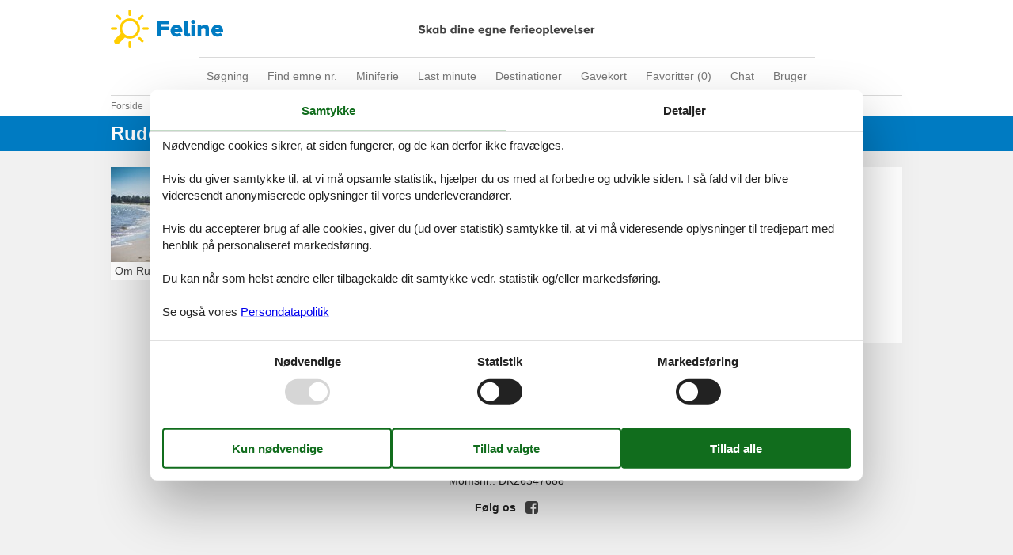

--- FILE ---
content_type: text/html; charset=utf-8
request_url: https://www.feline.dk/artikler/?geography=1381&sortorder=Prioritized
body_size: 5770
content:

<!doctype html>
<html lang="da-DK" class="no-js feline" itemscope itemtype="http://schema.org/WebPage">
<head>

<meta charset="utf-8" />
<meta http-equiv="X-UA-Compatible" content="IE=edge">
<title>Rude Strand - Artikler - Feline Holidays</title>



<link href="/Themes/FelineHolidays/Styles/style.min.css?v218" rel="stylesheet" type="text/css" />
<script src="/Themes/PortalBase/scripts/modernizr-2.5.3.min.js" type="text/javascript"></script>
<meta content="Orchard" name="generator" />
<meta content="Se de seneste artikler om spændende ferieoplevelser i Danmark og Europa - Find din næste ferie her!" name="description" />
<meta content="eff214ef-9141-4c6d-b037-a8853d510d8f" name="helpscoutBeaconId" />
<meta content="width=device-width, initial-scale=1, maximum-scale=5" name="viewport" />
<meta content="280107735430977" name="fb:app_id" property="fb:app_id" />
<meta content="index,follow" name="robots" />
<link href="/Themes/FelineHolidays/Content/favicon.ico" rel="shortcut icon" type="image/x-icon" />
<script>dataLayer = [{"AnalyticsPageGroup":"ArticleList"}];</script>


 <!-- Consent Box -->
  <script>
      !function (f, e, v, n, c, t, s) {
        c = f.cb = function (a) { c.c ? c.c(a) : c.q.push(a); };
        c.q = [];
        t = e.createElement(v); t.async = !0;
        t.src = n; s = e.getElementsByTagName(v)[0];
        s.parentNode.insertBefore(t, s);
      }(window, document, 'script', 'https://www.feline.dk/consent/script');

  </script>
 <!-- End Consent Box -->

    <!-- Matomo -->
    <script>
  (function (a, b) {

    var _paq = window._paq = window._paq || [];
    /* tracker methods like "setCustomDimension" should be called before "trackPageView" */
    _paq.push(['setCookieDomain', '*.' + a]);
    _paq.push(['enableLinkTracking']);
    _paq.push(['requireCookieConsent']);
    _paq.push(['enableHeartBeatTimer']);
    _paq.push(['enableJSErrorTracking']);
    _paq.push(['trackVisibleContentImpressions']);
    (function (c, d, e, f, g) {
      _paq.push(['setTrackerUrl', 'https://www.' + a + '/matomo.php']);
      _paq.push(['setSiteId', b]);
      f = c.createElement(d), g = c.getElementsByTagName(d)[0]; f.async = 1; f.src = e; g.parentNode.insertBefore(f, g);
    })(document, 'script', 'https://www.' + a + '/matomo.js');
  })('feline.dk', '1');

  
    </script>
    <!-- End Matomo Code -->

        <!-- Google Ads Remarketing -->
        <script>
          // Define dataLayer and the gtag function.
          window.dataLayer = window.dataLayer || [];
          function gtag() { dataLayer.push(arguments); }

          // Set default consent to 'denied' as a placeholder
          // Determine actual values based on your own requirements
          gtag('consent', 'default', {
            'ad_storage': 'denied',
            'ad_user_data': 'denied',
            'ad_personalization': 'denied',
            'analytics_storage': 'denied'
          });
        </script>
        <!-- Google tag (gtag.js) -->
        <script async src="https://www.googletagmanager.com/gtag/js?id=AW-1061934654">
        </script>
        <script>
          window.dataLayer = window.dataLayer || [];
          function gtag() { dataLayer.push(arguments); }

          gtag('js', new Date());
          gtag('config', 'AW-1061934654', { 'send_page_view': false });
        </script>
        <script>
          !function (w, d, s, v, k, r) {
            r = w[v] = function (a) { r.c ? r.c(a) : r.q.push(a); };
            r.q = [];

            cb(function(ca) {
              if (ca.AllowMarketing)
              {
                function gtag() { dataLayer.push(arguments); }

                gtag('consent', 'update', {
                  ad_user_data: 'granted',
                  ad_personalization: 'granted',
                  ad_storage: 'granted',
                  analytics_storage: 'granted'
                });

                k = function () {
                  var c = function (p) {
                    p.aw_remarketing_only = true;
                    p.send_to = 'AW-1061934654';
                    gtag('event', 'page_view', p);
                  };

                  while (w[v].q.length) {
                    c(w[v].q.shift());
                  }
                  w[v].c = c;
                };
              }
            });
          }(window, document, 'script', 'gr');
        </script>
        <!-- End Google Ads Remarketing -->

      <!-- Facebook Pixel Code -->
      <script>
  !function (f, b, e, v, n, t, s) {
    if (f.fbq) return; n = f.fbq = function () {
      n.callMethod ?
      n.callMethod.apply(n, arguments) : n.queue.push(arguments)
    };
    if (!f._fbq) f._fbq = n; n.push = n; n.loaded = !0; n.version = '2.0';
    n.queue = [];

    cb(function (ca) {
      if (ca.AllowMarketing) {
        t = b.createElement(e); t.async = !0;
        t.src = v; s = b.getElementsByTagName(e)[0];
        s.parentNode.insertBefore(t, s)
      }
    });
  }(window, document,'script', 'https://connect.facebook.net/en_US/fbevents.js');

        fbq('init', '376867163355496');
        fbq('track', 'PageView');
      </script>
      <!-- End Facebook Pixel Code -->


</head>
<body>
  
  
<div>
<header class="header" itemscope itemtype="http://schema.org/WPHeader">
  
<div role="banner" class="logo logo-da-dk"><a href="/">Feline Holidays</a></div>
  <div class="zone zone-navigation">
<nav>
    <ul class="menu menu-main-menu-default">
        
        
<li class="first"><a href="/">S&#248;gning</a> </li>
<li class="current"><a href="/emner/">Find emne nr.</a>
</li>
<li><a href="/miniferie">Miniferie</a> </li>
<li><a href="/last-minute">Last minute</a> </li>
<li><a href="/destinationer">Destinationer</a>
</li>
<li><span class="raw"><a href="https://gavekort.feline.dk/" rel="nofollow noreferrer" target="_blank">Gavekort</a></span>
</li>
<li>
<a class="accommodation-favorites-link-with-count" href="/favoritter/">Favoritter (<span data-favorites-count="/favoritter/Count">0</span>)</a></li>
<li><span class="raw"><a href="#" class="js-open-chat-button">Chat</a></span>
</li>
<li class="last"><a href="/user/">Bruger</a>
</li>
    </ul>
</nav></div>
</header>

<div class="zone zone-before-content">
<nav id="content-breadcrumb" class="content-breadcrumb" itemprop="breadcrumb">
  <h4 class="content-breadcrumb-header">Brødkrummer</h4>
  <ol class="content-breadcrumb-items" itemscope="itemscope" itemtype="http://schema.org/BreadcrumbList"><li class="first" itemprop="itemListElement" itemscope="itemscope" itemtype="http://schema.org/ListItem">
<a itemprop="item" href="/"><span itemprop="name">Forside</span></a>
<meta itemprop="position" content="1" />

</li>
<li itemprop="itemListElement" itemscope="itemscope" itemtype="http://schema.org/ListItem">
<a itemprop="item" href="/artikler/"><span itemprop="name">Artikler</span></a>
<meta itemprop="position" content="2" />

</li>
<li itemprop="itemListElement" itemscope="itemscope" itemtype="http://schema.org/ListItem">
<a itemprop="item" href="/artikler/?geography=1050"><span itemprop="name">Danmark</span></a>
<meta itemprop="position" content="3" />

</li>
<li itemprop="itemListElement" itemscope="itemscope" itemtype="http://schema.org/ListItem">
<a itemprop="item" href="/artikler/?geography=1368"><span itemprop="name">&#216;stjylland</span></a>
<meta itemprop="position" content="4" />

</li>
<li class="last" itemprop="itemListElement" itemscope="itemscope" itemtype="http://schema.org/ListItem">
<a itemprop="item" href="/artikler/?geography=1378"><span itemprop="name">Saksild Strand</span></a>
<meta itemprop="position" content="5" />

</li>
</ol>

</nav></div>
  <div class="main" role="main" itemprop="mainContentOfPage" itemscope itemtype="http://schema.org/WebPageElement">
    <div class="zone zone-content">
<article class="content-item content-item--detail articles-detail">
  <header>
        <div class="pageheader">
        <h1 >
          Rude Strand
        </h1>
    </div>

  </header>
  <div class="content articles-content">
    <div class="articles-articles">
      <div class="articles-articles-content">
        <div>
  <h2 class="visually-hidden">Artikler</h2>
  <ol class="summary-items-article summary-items"><li class="last first summary-item"><article class="content-item content-item--summary article-summary" itemscope itemtype="http://schema.org/Article">
    <header>
        

<h3  itemprop="name headline"><a href="/artikler/sommerhus-rude-strand" itemprop="mainEntityOfPage">Sommerhus Rude Strand</a></h3>

  <div class="introtext"><em>Rude Strand ligger idyllisk omgivet af træer og buske, og de høje skrænter giver læ for vestenvinden. På stranden er der bænke, hvor man kan nyde lyden af havet og en smuk solnedgang. Stranden er fredelig og meget børnevenlig med fint sand og roligt lavt vand langt ud. Det Blå Flag vidner om god vandkvalitet og fine strandforhold, og der er p-pladser, toilet og kiosk tæt ved stranden.</em></div>

    </header>
    
<div class="image">
  <img loading="lazy" alt="" src="/Media/Feline_Holidays_DK/_Profiles/80bf9860/195a9879/saksild-strand-boern-jesper-rais-2020-5-medium.jpg?v=638900863000953380" width="160" height="120" />
</div>
    <footer>
        

  <div class="about-terms">
    Om <span itemprop="mentions" itemscope itemtype="http://schema.org/Place"><a itemprop="url" href="/artikler/?geography=1381&sortorder=Prioritized"><span itemprop="name">Rude Strand</span></a></span>
  </div>

    </footer>
</article></li>
</ol>

</div>
      </div>
    </div>
    <div class="articles-filters">
      <div class="articles-filters-content">
        <h2 class="visually-hidden">Filter</h2>
        
<div class="article-filter-teaser article-filter-teaser-type">
  <div>Artikeltyper</div>
  <ul class="article-filter-teaser-breadcrumbs" aria-disabled="true">
      <li>Alle</li>
  </ul>
  <ul class="article-filter-teaser-items">
      <li><a href="/artikler/?geography=1381&amp;articleType=HolidayHome&amp;sortorder=Prioritized">Sommerhus</a></li>
  </ul>
</div>
<div class="article-filter-teaser article-filter-teaser-geography">
  <div>Geografier</div>
  <ul class="article-filter-teaser-breadcrumbs" aria-disabled="true">
      <li><a href="/artikler/?sortorder=Prioritized">Alle</a></li>
      <li><a href="/artikler/?geography=1050&amp;sortorder=Prioritized">Danmark</a></li>
      <li><a href="/artikler/?geography=1368&amp;sortorder=Prioritized">&#216;stjylland</a></li>
      <li><a href="/artikler/?geography=1378&amp;sortorder=Prioritized">Saksild Strand</a></li>
      <li>Rude Strand</li>
  </ul>
</div>
      </div>
    </div>
  </div>
</article></div>
  </div>



  <footer itemscope itemtype="http://schema.org/WPFooter">
    <h2 class="visually-hidden">Footer</h2>
    <div class="zone zone-footer">

<div class="footer-menu-container">
  <nav class="footer-menu">
      <ul class="menu menu-footer-menu">
          
          
<li class="dropdown first"><span class="raw">Services</span>
                <ul>
                    
<li><span class="raw"><a class="giftcertificate" rel="nofollow" href="https://gavekort.feline.dk/">Gavekort</a></span>
</li>
<li><a href="/newsletter-subscribe">Tilbudsmail</a> </li>
                </ul>
</li>
<li class="dropdown current"><span class="raw">Information</span>
                <ul>
                    
<li><a href="/persondatapolitik">Persondatapolitik</a> </li>
<li class="current"><a href="/consent">Cookies</a>
</li>
<li><a href="/faq">FAQ</a> </li>
                </ul>
</li>
<li class="dropdown"><span class="raw">Om os</span>
                <ul>
                    
<li><a href="/kontakt">Kontakt</a> </li>
<li><a href="/om">Om os</a> </li>
                </ul>
</li>
<li class="dropdown last"><span class="raw">Din tryghed</span>
                <ul>
                    
<li><span class="raw"><a class="emark" href="https://certifikat.emaerket.dk/feline.dk" target="_blank" rel="nofollow noreferrer">E-mærke</a></span>
</li>
<li><span class="raw"><a class="trustpilot" href="https://dk.trustpilot.com/review/www.feline.dk" target="_blank" rel="nofollow noreferrer">Trustpilot</a></span>
</li>
                </ul>
</li>
      </ul>
  </nav>
</div>



  <div class="footer-address vcard">
    <hr />
    <span>&copy; <span class="fn org"><b>Feline Holidays</b> - <span>Feline Holidays A/S</span> - </span></span>
    <span class="adr">
      <span class="street-address">Nygade 8B, 2.th - </span>
      <span>
        <span class="postal-code">DK-7400</span>
        <span class="locality">Herning</span> -
      </span>
      <span class="country-name">Danmark - </span>
    </span>
      <span class="tel">
        <span class="type">Tlf:<span class='value-title' title='work'> </span></span>
        <span class="value">(+45) 8724 2251</span> -
      </span>
    <span>Email: <a class="email" href="mailto:info@feline.dk">info@feline.dk</a></span>
    <span>Momsnr.: DK26347688</span>
  </div>

  <div class="follow">
    <article class="follow-containter-sm">
        <h3>Følg os</h3>
        <ul>
            <li class="follow-facebook"><a href="https://www.facebook.com/FelineHolidays/" target="_blank" rel="noopener nofollow" ><span>Følg os på facebook</span></a></li>
                            </ul>
    </article>
  </div>
</div>
  </footer>
</div>
    <div id="js-popup-message-box" class="popup-message-box hide" data-cookiename="popupMessageBox" data-action="/newsletter-subscribe">
      <div class="popup-message-box__image">
        <img alt="popupimage" src="/Themes/FelineHolidays/Content/PopupMessageBox/FelineDK.jpg">
      </div>
      <div class="popup-message-box__text">
        <div class="popup-message-box__text__title"><span class="popup-message-box__text__title__long">Endnu mere ferieinspiration?</span><span class="popup-message-box__text__title__short">Endnu mere ferieinspiration?</span></div>
        <div class="popup-message-box__text__paragraph">
          <p>L&#230;kre sommerhuse, vidunderlige destinationer og massere af ferieinspiration - tilmeld dig nyhedsbrevet i dag!</p>
        </div>
        <div id="js-popup-message-box-form" class="popup-message-box__text__form">
          <input id="popup-message-box__text__form__email" name="email" type="text" placeholder="Din E-mail" onchange="$(this).removeClass('error')"><br>
          <button name="Send" value="1">Tilmeld</button>

          <input name="__RequestVerificationToken" type="hidden" value="xtw3i-3MHb_oehc1Ljo6HFZten6zjjXQMZzSPnQxEBopsZT6IoTKqyq2Ls41TiDPvjm_86ZkAWjhxu3e5z3tBqTYsHCLNFDpPtwhznaLY9A1" />
        </div>
      </div>
      <div class="popup-message-box__close"></div>
    </div>




  <script src="/Modules/Holiday.Rental/scripts/jquery-3.6.0.min.js" type="text/javascript"></script>
<script src="/Modules/Holiday.Rental/scripts/jquery.portal.js?v3" type="text/javascript"></script>
<script src="/Modules/Holiday.HelpScout/scripts/HelpScout.js?v1.0" type="text/javascript"></script>
<script src="/Modules/Holiday.Rental/scripts/knockout-3.5.1.js" type="text/javascript"></script>
<script src="/Themes/PortalBase/scripts/main.js?v8" type="text/javascript"></script>
<script src="/Themes/FelineHolidays/scripts/bootstrap.min.js" type="text/javascript"></script>
<script src="/Themes/FelineHolidays/scripts/main.js?v9" type="text/javascript"></script>
<script src="/Modules/Holiday.Rental/scripts/popupMessageBox.js?v4" type="text/javascript"></script>
<script src="/Modules/Holiday.Rental/scripts/data-layer-helper.js" type="text/javascript"></script>
<script src="/Modules/Holiday.Rental/scripts/Navigation.js?v2" type="text/javascript"></script>

</body>
</html>
